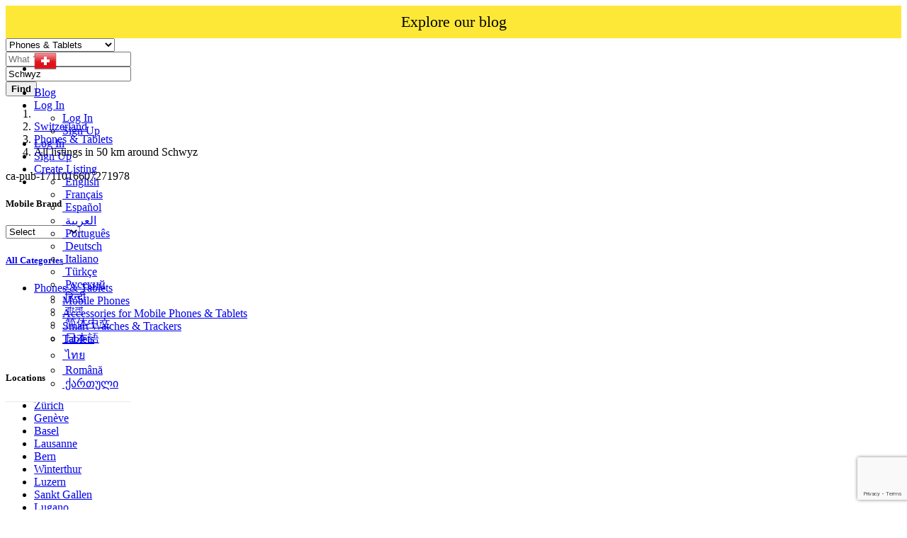

--- FILE ---
content_type: text/html; charset=utf-8
request_url: https://www.google.com/recaptcha/api2/anchor?ar=1&k=6LdHxI0qAAAAAPnTH_zNmRLVam1NfJJ_BooS_kS5&co=aHR0cHM6Ly93b3JsZHNhbGVub3cuY29tOjQ0Mw..&hl=en&v=PoyoqOPhxBO7pBk68S4YbpHZ&size=invisible&anchor-ms=20000&execute-ms=30000&cb=fy2pwuq5lyy7
body_size: 48787
content:
<!DOCTYPE HTML><html dir="ltr" lang="en"><head><meta http-equiv="Content-Type" content="text/html; charset=UTF-8">
<meta http-equiv="X-UA-Compatible" content="IE=edge">
<title>reCAPTCHA</title>
<style type="text/css">
/* cyrillic-ext */
@font-face {
  font-family: 'Roboto';
  font-style: normal;
  font-weight: 400;
  font-stretch: 100%;
  src: url(//fonts.gstatic.com/s/roboto/v48/KFO7CnqEu92Fr1ME7kSn66aGLdTylUAMa3GUBHMdazTgWw.woff2) format('woff2');
  unicode-range: U+0460-052F, U+1C80-1C8A, U+20B4, U+2DE0-2DFF, U+A640-A69F, U+FE2E-FE2F;
}
/* cyrillic */
@font-face {
  font-family: 'Roboto';
  font-style: normal;
  font-weight: 400;
  font-stretch: 100%;
  src: url(//fonts.gstatic.com/s/roboto/v48/KFO7CnqEu92Fr1ME7kSn66aGLdTylUAMa3iUBHMdazTgWw.woff2) format('woff2');
  unicode-range: U+0301, U+0400-045F, U+0490-0491, U+04B0-04B1, U+2116;
}
/* greek-ext */
@font-face {
  font-family: 'Roboto';
  font-style: normal;
  font-weight: 400;
  font-stretch: 100%;
  src: url(//fonts.gstatic.com/s/roboto/v48/KFO7CnqEu92Fr1ME7kSn66aGLdTylUAMa3CUBHMdazTgWw.woff2) format('woff2');
  unicode-range: U+1F00-1FFF;
}
/* greek */
@font-face {
  font-family: 'Roboto';
  font-style: normal;
  font-weight: 400;
  font-stretch: 100%;
  src: url(//fonts.gstatic.com/s/roboto/v48/KFO7CnqEu92Fr1ME7kSn66aGLdTylUAMa3-UBHMdazTgWw.woff2) format('woff2');
  unicode-range: U+0370-0377, U+037A-037F, U+0384-038A, U+038C, U+038E-03A1, U+03A3-03FF;
}
/* math */
@font-face {
  font-family: 'Roboto';
  font-style: normal;
  font-weight: 400;
  font-stretch: 100%;
  src: url(//fonts.gstatic.com/s/roboto/v48/KFO7CnqEu92Fr1ME7kSn66aGLdTylUAMawCUBHMdazTgWw.woff2) format('woff2');
  unicode-range: U+0302-0303, U+0305, U+0307-0308, U+0310, U+0312, U+0315, U+031A, U+0326-0327, U+032C, U+032F-0330, U+0332-0333, U+0338, U+033A, U+0346, U+034D, U+0391-03A1, U+03A3-03A9, U+03B1-03C9, U+03D1, U+03D5-03D6, U+03F0-03F1, U+03F4-03F5, U+2016-2017, U+2034-2038, U+203C, U+2040, U+2043, U+2047, U+2050, U+2057, U+205F, U+2070-2071, U+2074-208E, U+2090-209C, U+20D0-20DC, U+20E1, U+20E5-20EF, U+2100-2112, U+2114-2115, U+2117-2121, U+2123-214F, U+2190, U+2192, U+2194-21AE, U+21B0-21E5, U+21F1-21F2, U+21F4-2211, U+2213-2214, U+2216-22FF, U+2308-230B, U+2310, U+2319, U+231C-2321, U+2336-237A, U+237C, U+2395, U+239B-23B7, U+23D0, U+23DC-23E1, U+2474-2475, U+25AF, U+25B3, U+25B7, U+25BD, U+25C1, U+25CA, U+25CC, U+25FB, U+266D-266F, U+27C0-27FF, U+2900-2AFF, U+2B0E-2B11, U+2B30-2B4C, U+2BFE, U+3030, U+FF5B, U+FF5D, U+1D400-1D7FF, U+1EE00-1EEFF;
}
/* symbols */
@font-face {
  font-family: 'Roboto';
  font-style: normal;
  font-weight: 400;
  font-stretch: 100%;
  src: url(//fonts.gstatic.com/s/roboto/v48/KFO7CnqEu92Fr1ME7kSn66aGLdTylUAMaxKUBHMdazTgWw.woff2) format('woff2');
  unicode-range: U+0001-000C, U+000E-001F, U+007F-009F, U+20DD-20E0, U+20E2-20E4, U+2150-218F, U+2190, U+2192, U+2194-2199, U+21AF, U+21E6-21F0, U+21F3, U+2218-2219, U+2299, U+22C4-22C6, U+2300-243F, U+2440-244A, U+2460-24FF, U+25A0-27BF, U+2800-28FF, U+2921-2922, U+2981, U+29BF, U+29EB, U+2B00-2BFF, U+4DC0-4DFF, U+FFF9-FFFB, U+10140-1018E, U+10190-1019C, U+101A0, U+101D0-101FD, U+102E0-102FB, U+10E60-10E7E, U+1D2C0-1D2D3, U+1D2E0-1D37F, U+1F000-1F0FF, U+1F100-1F1AD, U+1F1E6-1F1FF, U+1F30D-1F30F, U+1F315, U+1F31C, U+1F31E, U+1F320-1F32C, U+1F336, U+1F378, U+1F37D, U+1F382, U+1F393-1F39F, U+1F3A7-1F3A8, U+1F3AC-1F3AF, U+1F3C2, U+1F3C4-1F3C6, U+1F3CA-1F3CE, U+1F3D4-1F3E0, U+1F3ED, U+1F3F1-1F3F3, U+1F3F5-1F3F7, U+1F408, U+1F415, U+1F41F, U+1F426, U+1F43F, U+1F441-1F442, U+1F444, U+1F446-1F449, U+1F44C-1F44E, U+1F453, U+1F46A, U+1F47D, U+1F4A3, U+1F4B0, U+1F4B3, U+1F4B9, U+1F4BB, U+1F4BF, U+1F4C8-1F4CB, U+1F4D6, U+1F4DA, U+1F4DF, U+1F4E3-1F4E6, U+1F4EA-1F4ED, U+1F4F7, U+1F4F9-1F4FB, U+1F4FD-1F4FE, U+1F503, U+1F507-1F50B, U+1F50D, U+1F512-1F513, U+1F53E-1F54A, U+1F54F-1F5FA, U+1F610, U+1F650-1F67F, U+1F687, U+1F68D, U+1F691, U+1F694, U+1F698, U+1F6AD, U+1F6B2, U+1F6B9-1F6BA, U+1F6BC, U+1F6C6-1F6CF, U+1F6D3-1F6D7, U+1F6E0-1F6EA, U+1F6F0-1F6F3, U+1F6F7-1F6FC, U+1F700-1F7FF, U+1F800-1F80B, U+1F810-1F847, U+1F850-1F859, U+1F860-1F887, U+1F890-1F8AD, U+1F8B0-1F8BB, U+1F8C0-1F8C1, U+1F900-1F90B, U+1F93B, U+1F946, U+1F984, U+1F996, U+1F9E9, U+1FA00-1FA6F, U+1FA70-1FA7C, U+1FA80-1FA89, U+1FA8F-1FAC6, U+1FACE-1FADC, U+1FADF-1FAE9, U+1FAF0-1FAF8, U+1FB00-1FBFF;
}
/* vietnamese */
@font-face {
  font-family: 'Roboto';
  font-style: normal;
  font-weight: 400;
  font-stretch: 100%;
  src: url(//fonts.gstatic.com/s/roboto/v48/KFO7CnqEu92Fr1ME7kSn66aGLdTylUAMa3OUBHMdazTgWw.woff2) format('woff2');
  unicode-range: U+0102-0103, U+0110-0111, U+0128-0129, U+0168-0169, U+01A0-01A1, U+01AF-01B0, U+0300-0301, U+0303-0304, U+0308-0309, U+0323, U+0329, U+1EA0-1EF9, U+20AB;
}
/* latin-ext */
@font-face {
  font-family: 'Roboto';
  font-style: normal;
  font-weight: 400;
  font-stretch: 100%;
  src: url(//fonts.gstatic.com/s/roboto/v48/KFO7CnqEu92Fr1ME7kSn66aGLdTylUAMa3KUBHMdazTgWw.woff2) format('woff2');
  unicode-range: U+0100-02BA, U+02BD-02C5, U+02C7-02CC, U+02CE-02D7, U+02DD-02FF, U+0304, U+0308, U+0329, U+1D00-1DBF, U+1E00-1E9F, U+1EF2-1EFF, U+2020, U+20A0-20AB, U+20AD-20C0, U+2113, U+2C60-2C7F, U+A720-A7FF;
}
/* latin */
@font-face {
  font-family: 'Roboto';
  font-style: normal;
  font-weight: 400;
  font-stretch: 100%;
  src: url(//fonts.gstatic.com/s/roboto/v48/KFO7CnqEu92Fr1ME7kSn66aGLdTylUAMa3yUBHMdazQ.woff2) format('woff2');
  unicode-range: U+0000-00FF, U+0131, U+0152-0153, U+02BB-02BC, U+02C6, U+02DA, U+02DC, U+0304, U+0308, U+0329, U+2000-206F, U+20AC, U+2122, U+2191, U+2193, U+2212, U+2215, U+FEFF, U+FFFD;
}
/* cyrillic-ext */
@font-face {
  font-family: 'Roboto';
  font-style: normal;
  font-weight: 500;
  font-stretch: 100%;
  src: url(//fonts.gstatic.com/s/roboto/v48/KFO7CnqEu92Fr1ME7kSn66aGLdTylUAMa3GUBHMdazTgWw.woff2) format('woff2');
  unicode-range: U+0460-052F, U+1C80-1C8A, U+20B4, U+2DE0-2DFF, U+A640-A69F, U+FE2E-FE2F;
}
/* cyrillic */
@font-face {
  font-family: 'Roboto';
  font-style: normal;
  font-weight: 500;
  font-stretch: 100%;
  src: url(//fonts.gstatic.com/s/roboto/v48/KFO7CnqEu92Fr1ME7kSn66aGLdTylUAMa3iUBHMdazTgWw.woff2) format('woff2');
  unicode-range: U+0301, U+0400-045F, U+0490-0491, U+04B0-04B1, U+2116;
}
/* greek-ext */
@font-face {
  font-family: 'Roboto';
  font-style: normal;
  font-weight: 500;
  font-stretch: 100%;
  src: url(//fonts.gstatic.com/s/roboto/v48/KFO7CnqEu92Fr1ME7kSn66aGLdTylUAMa3CUBHMdazTgWw.woff2) format('woff2');
  unicode-range: U+1F00-1FFF;
}
/* greek */
@font-face {
  font-family: 'Roboto';
  font-style: normal;
  font-weight: 500;
  font-stretch: 100%;
  src: url(//fonts.gstatic.com/s/roboto/v48/KFO7CnqEu92Fr1ME7kSn66aGLdTylUAMa3-UBHMdazTgWw.woff2) format('woff2');
  unicode-range: U+0370-0377, U+037A-037F, U+0384-038A, U+038C, U+038E-03A1, U+03A3-03FF;
}
/* math */
@font-face {
  font-family: 'Roboto';
  font-style: normal;
  font-weight: 500;
  font-stretch: 100%;
  src: url(//fonts.gstatic.com/s/roboto/v48/KFO7CnqEu92Fr1ME7kSn66aGLdTylUAMawCUBHMdazTgWw.woff2) format('woff2');
  unicode-range: U+0302-0303, U+0305, U+0307-0308, U+0310, U+0312, U+0315, U+031A, U+0326-0327, U+032C, U+032F-0330, U+0332-0333, U+0338, U+033A, U+0346, U+034D, U+0391-03A1, U+03A3-03A9, U+03B1-03C9, U+03D1, U+03D5-03D6, U+03F0-03F1, U+03F4-03F5, U+2016-2017, U+2034-2038, U+203C, U+2040, U+2043, U+2047, U+2050, U+2057, U+205F, U+2070-2071, U+2074-208E, U+2090-209C, U+20D0-20DC, U+20E1, U+20E5-20EF, U+2100-2112, U+2114-2115, U+2117-2121, U+2123-214F, U+2190, U+2192, U+2194-21AE, U+21B0-21E5, U+21F1-21F2, U+21F4-2211, U+2213-2214, U+2216-22FF, U+2308-230B, U+2310, U+2319, U+231C-2321, U+2336-237A, U+237C, U+2395, U+239B-23B7, U+23D0, U+23DC-23E1, U+2474-2475, U+25AF, U+25B3, U+25B7, U+25BD, U+25C1, U+25CA, U+25CC, U+25FB, U+266D-266F, U+27C0-27FF, U+2900-2AFF, U+2B0E-2B11, U+2B30-2B4C, U+2BFE, U+3030, U+FF5B, U+FF5D, U+1D400-1D7FF, U+1EE00-1EEFF;
}
/* symbols */
@font-face {
  font-family: 'Roboto';
  font-style: normal;
  font-weight: 500;
  font-stretch: 100%;
  src: url(//fonts.gstatic.com/s/roboto/v48/KFO7CnqEu92Fr1ME7kSn66aGLdTylUAMaxKUBHMdazTgWw.woff2) format('woff2');
  unicode-range: U+0001-000C, U+000E-001F, U+007F-009F, U+20DD-20E0, U+20E2-20E4, U+2150-218F, U+2190, U+2192, U+2194-2199, U+21AF, U+21E6-21F0, U+21F3, U+2218-2219, U+2299, U+22C4-22C6, U+2300-243F, U+2440-244A, U+2460-24FF, U+25A0-27BF, U+2800-28FF, U+2921-2922, U+2981, U+29BF, U+29EB, U+2B00-2BFF, U+4DC0-4DFF, U+FFF9-FFFB, U+10140-1018E, U+10190-1019C, U+101A0, U+101D0-101FD, U+102E0-102FB, U+10E60-10E7E, U+1D2C0-1D2D3, U+1D2E0-1D37F, U+1F000-1F0FF, U+1F100-1F1AD, U+1F1E6-1F1FF, U+1F30D-1F30F, U+1F315, U+1F31C, U+1F31E, U+1F320-1F32C, U+1F336, U+1F378, U+1F37D, U+1F382, U+1F393-1F39F, U+1F3A7-1F3A8, U+1F3AC-1F3AF, U+1F3C2, U+1F3C4-1F3C6, U+1F3CA-1F3CE, U+1F3D4-1F3E0, U+1F3ED, U+1F3F1-1F3F3, U+1F3F5-1F3F7, U+1F408, U+1F415, U+1F41F, U+1F426, U+1F43F, U+1F441-1F442, U+1F444, U+1F446-1F449, U+1F44C-1F44E, U+1F453, U+1F46A, U+1F47D, U+1F4A3, U+1F4B0, U+1F4B3, U+1F4B9, U+1F4BB, U+1F4BF, U+1F4C8-1F4CB, U+1F4D6, U+1F4DA, U+1F4DF, U+1F4E3-1F4E6, U+1F4EA-1F4ED, U+1F4F7, U+1F4F9-1F4FB, U+1F4FD-1F4FE, U+1F503, U+1F507-1F50B, U+1F50D, U+1F512-1F513, U+1F53E-1F54A, U+1F54F-1F5FA, U+1F610, U+1F650-1F67F, U+1F687, U+1F68D, U+1F691, U+1F694, U+1F698, U+1F6AD, U+1F6B2, U+1F6B9-1F6BA, U+1F6BC, U+1F6C6-1F6CF, U+1F6D3-1F6D7, U+1F6E0-1F6EA, U+1F6F0-1F6F3, U+1F6F7-1F6FC, U+1F700-1F7FF, U+1F800-1F80B, U+1F810-1F847, U+1F850-1F859, U+1F860-1F887, U+1F890-1F8AD, U+1F8B0-1F8BB, U+1F8C0-1F8C1, U+1F900-1F90B, U+1F93B, U+1F946, U+1F984, U+1F996, U+1F9E9, U+1FA00-1FA6F, U+1FA70-1FA7C, U+1FA80-1FA89, U+1FA8F-1FAC6, U+1FACE-1FADC, U+1FADF-1FAE9, U+1FAF0-1FAF8, U+1FB00-1FBFF;
}
/* vietnamese */
@font-face {
  font-family: 'Roboto';
  font-style: normal;
  font-weight: 500;
  font-stretch: 100%;
  src: url(//fonts.gstatic.com/s/roboto/v48/KFO7CnqEu92Fr1ME7kSn66aGLdTylUAMa3OUBHMdazTgWw.woff2) format('woff2');
  unicode-range: U+0102-0103, U+0110-0111, U+0128-0129, U+0168-0169, U+01A0-01A1, U+01AF-01B0, U+0300-0301, U+0303-0304, U+0308-0309, U+0323, U+0329, U+1EA0-1EF9, U+20AB;
}
/* latin-ext */
@font-face {
  font-family: 'Roboto';
  font-style: normal;
  font-weight: 500;
  font-stretch: 100%;
  src: url(//fonts.gstatic.com/s/roboto/v48/KFO7CnqEu92Fr1ME7kSn66aGLdTylUAMa3KUBHMdazTgWw.woff2) format('woff2');
  unicode-range: U+0100-02BA, U+02BD-02C5, U+02C7-02CC, U+02CE-02D7, U+02DD-02FF, U+0304, U+0308, U+0329, U+1D00-1DBF, U+1E00-1E9F, U+1EF2-1EFF, U+2020, U+20A0-20AB, U+20AD-20C0, U+2113, U+2C60-2C7F, U+A720-A7FF;
}
/* latin */
@font-face {
  font-family: 'Roboto';
  font-style: normal;
  font-weight: 500;
  font-stretch: 100%;
  src: url(//fonts.gstatic.com/s/roboto/v48/KFO7CnqEu92Fr1ME7kSn66aGLdTylUAMa3yUBHMdazQ.woff2) format('woff2');
  unicode-range: U+0000-00FF, U+0131, U+0152-0153, U+02BB-02BC, U+02C6, U+02DA, U+02DC, U+0304, U+0308, U+0329, U+2000-206F, U+20AC, U+2122, U+2191, U+2193, U+2212, U+2215, U+FEFF, U+FFFD;
}
/* cyrillic-ext */
@font-face {
  font-family: 'Roboto';
  font-style: normal;
  font-weight: 900;
  font-stretch: 100%;
  src: url(//fonts.gstatic.com/s/roboto/v48/KFO7CnqEu92Fr1ME7kSn66aGLdTylUAMa3GUBHMdazTgWw.woff2) format('woff2');
  unicode-range: U+0460-052F, U+1C80-1C8A, U+20B4, U+2DE0-2DFF, U+A640-A69F, U+FE2E-FE2F;
}
/* cyrillic */
@font-face {
  font-family: 'Roboto';
  font-style: normal;
  font-weight: 900;
  font-stretch: 100%;
  src: url(//fonts.gstatic.com/s/roboto/v48/KFO7CnqEu92Fr1ME7kSn66aGLdTylUAMa3iUBHMdazTgWw.woff2) format('woff2');
  unicode-range: U+0301, U+0400-045F, U+0490-0491, U+04B0-04B1, U+2116;
}
/* greek-ext */
@font-face {
  font-family: 'Roboto';
  font-style: normal;
  font-weight: 900;
  font-stretch: 100%;
  src: url(//fonts.gstatic.com/s/roboto/v48/KFO7CnqEu92Fr1ME7kSn66aGLdTylUAMa3CUBHMdazTgWw.woff2) format('woff2');
  unicode-range: U+1F00-1FFF;
}
/* greek */
@font-face {
  font-family: 'Roboto';
  font-style: normal;
  font-weight: 900;
  font-stretch: 100%;
  src: url(//fonts.gstatic.com/s/roboto/v48/KFO7CnqEu92Fr1ME7kSn66aGLdTylUAMa3-UBHMdazTgWw.woff2) format('woff2');
  unicode-range: U+0370-0377, U+037A-037F, U+0384-038A, U+038C, U+038E-03A1, U+03A3-03FF;
}
/* math */
@font-face {
  font-family: 'Roboto';
  font-style: normal;
  font-weight: 900;
  font-stretch: 100%;
  src: url(//fonts.gstatic.com/s/roboto/v48/KFO7CnqEu92Fr1ME7kSn66aGLdTylUAMawCUBHMdazTgWw.woff2) format('woff2');
  unicode-range: U+0302-0303, U+0305, U+0307-0308, U+0310, U+0312, U+0315, U+031A, U+0326-0327, U+032C, U+032F-0330, U+0332-0333, U+0338, U+033A, U+0346, U+034D, U+0391-03A1, U+03A3-03A9, U+03B1-03C9, U+03D1, U+03D5-03D6, U+03F0-03F1, U+03F4-03F5, U+2016-2017, U+2034-2038, U+203C, U+2040, U+2043, U+2047, U+2050, U+2057, U+205F, U+2070-2071, U+2074-208E, U+2090-209C, U+20D0-20DC, U+20E1, U+20E5-20EF, U+2100-2112, U+2114-2115, U+2117-2121, U+2123-214F, U+2190, U+2192, U+2194-21AE, U+21B0-21E5, U+21F1-21F2, U+21F4-2211, U+2213-2214, U+2216-22FF, U+2308-230B, U+2310, U+2319, U+231C-2321, U+2336-237A, U+237C, U+2395, U+239B-23B7, U+23D0, U+23DC-23E1, U+2474-2475, U+25AF, U+25B3, U+25B7, U+25BD, U+25C1, U+25CA, U+25CC, U+25FB, U+266D-266F, U+27C0-27FF, U+2900-2AFF, U+2B0E-2B11, U+2B30-2B4C, U+2BFE, U+3030, U+FF5B, U+FF5D, U+1D400-1D7FF, U+1EE00-1EEFF;
}
/* symbols */
@font-face {
  font-family: 'Roboto';
  font-style: normal;
  font-weight: 900;
  font-stretch: 100%;
  src: url(//fonts.gstatic.com/s/roboto/v48/KFO7CnqEu92Fr1ME7kSn66aGLdTylUAMaxKUBHMdazTgWw.woff2) format('woff2');
  unicode-range: U+0001-000C, U+000E-001F, U+007F-009F, U+20DD-20E0, U+20E2-20E4, U+2150-218F, U+2190, U+2192, U+2194-2199, U+21AF, U+21E6-21F0, U+21F3, U+2218-2219, U+2299, U+22C4-22C6, U+2300-243F, U+2440-244A, U+2460-24FF, U+25A0-27BF, U+2800-28FF, U+2921-2922, U+2981, U+29BF, U+29EB, U+2B00-2BFF, U+4DC0-4DFF, U+FFF9-FFFB, U+10140-1018E, U+10190-1019C, U+101A0, U+101D0-101FD, U+102E0-102FB, U+10E60-10E7E, U+1D2C0-1D2D3, U+1D2E0-1D37F, U+1F000-1F0FF, U+1F100-1F1AD, U+1F1E6-1F1FF, U+1F30D-1F30F, U+1F315, U+1F31C, U+1F31E, U+1F320-1F32C, U+1F336, U+1F378, U+1F37D, U+1F382, U+1F393-1F39F, U+1F3A7-1F3A8, U+1F3AC-1F3AF, U+1F3C2, U+1F3C4-1F3C6, U+1F3CA-1F3CE, U+1F3D4-1F3E0, U+1F3ED, U+1F3F1-1F3F3, U+1F3F5-1F3F7, U+1F408, U+1F415, U+1F41F, U+1F426, U+1F43F, U+1F441-1F442, U+1F444, U+1F446-1F449, U+1F44C-1F44E, U+1F453, U+1F46A, U+1F47D, U+1F4A3, U+1F4B0, U+1F4B3, U+1F4B9, U+1F4BB, U+1F4BF, U+1F4C8-1F4CB, U+1F4D6, U+1F4DA, U+1F4DF, U+1F4E3-1F4E6, U+1F4EA-1F4ED, U+1F4F7, U+1F4F9-1F4FB, U+1F4FD-1F4FE, U+1F503, U+1F507-1F50B, U+1F50D, U+1F512-1F513, U+1F53E-1F54A, U+1F54F-1F5FA, U+1F610, U+1F650-1F67F, U+1F687, U+1F68D, U+1F691, U+1F694, U+1F698, U+1F6AD, U+1F6B2, U+1F6B9-1F6BA, U+1F6BC, U+1F6C6-1F6CF, U+1F6D3-1F6D7, U+1F6E0-1F6EA, U+1F6F0-1F6F3, U+1F6F7-1F6FC, U+1F700-1F7FF, U+1F800-1F80B, U+1F810-1F847, U+1F850-1F859, U+1F860-1F887, U+1F890-1F8AD, U+1F8B0-1F8BB, U+1F8C0-1F8C1, U+1F900-1F90B, U+1F93B, U+1F946, U+1F984, U+1F996, U+1F9E9, U+1FA00-1FA6F, U+1FA70-1FA7C, U+1FA80-1FA89, U+1FA8F-1FAC6, U+1FACE-1FADC, U+1FADF-1FAE9, U+1FAF0-1FAF8, U+1FB00-1FBFF;
}
/* vietnamese */
@font-face {
  font-family: 'Roboto';
  font-style: normal;
  font-weight: 900;
  font-stretch: 100%;
  src: url(//fonts.gstatic.com/s/roboto/v48/KFO7CnqEu92Fr1ME7kSn66aGLdTylUAMa3OUBHMdazTgWw.woff2) format('woff2');
  unicode-range: U+0102-0103, U+0110-0111, U+0128-0129, U+0168-0169, U+01A0-01A1, U+01AF-01B0, U+0300-0301, U+0303-0304, U+0308-0309, U+0323, U+0329, U+1EA0-1EF9, U+20AB;
}
/* latin-ext */
@font-face {
  font-family: 'Roboto';
  font-style: normal;
  font-weight: 900;
  font-stretch: 100%;
  src: url(//fonts.gstatic.com/s/roboto/v48/KFO7CnqEu92Fr1ME7kSn66aGLdTylUAMa3KUBHMdazTgWw.woff2) format('woff2');
  unicode-range: U+0100-02BA, U+02BD-02C5, U+02C7-02CC, U+02CE-02D7, U+02DD-02FF, U+0304, U+0308, U+0329, U+1D00-1DBF, U+1E00-1E9F, U+1EF2-1EFF, U+2020, U+20A0-20AB, U+20AD-20C0, U+2113, U+2C60-2C7F, U+A720-A7FF;
}
/* latin */
@font-face {
  font-family: 'Roboto';
  font-style: normal;
  font-weight: 900;
  font-stretch: 100%;
  src: url(//fonts.gstatic.com/s/roboto/v48/KFO7CnqEu92Fr1ME7kSn66aGLdTylUAMa3yUBHMdazQ.woff2) format('woff2');
  unicode-range: U+0000-00FF, U+0131, U+0152-0153, U+02BB-02BC, U+02C6, U+02DA, U+02DC, U+0304, U+0308, U+0329, U+2000-206F, U+20AC, U+2122, U+2191, U+2193, U+2212, U+2215, U+FEFF, U+FFFD;
}

</style>
<link rel="stylesheet" type="text/css" href="https://www.gstatic.com/recaptcha/releases/PoyoqOPhxBO7pBk68S4YbpHZ/styles__ltr.css">
<script nonce="rd4mH_Irlvb6_JHEGXbyZA" type="text/javascript">window['__recaptcha_api'] = 'https://www.google.com/recaptcha/api2/';</script>
<script type="text/javascript" src="https://www.gstatic.com/recaptcha/releases/PoyoqOPhxBO7pBk68S4YbpHZ/recaptcha__en.js" nonce="rd4mH_Irlvb6_JHEGXbyZA">
      
    </script></head>
<body><div id="rc-anchor-alert" class="rc-anchor-alert"></div>
<input type="hidden" id="recaptcha-token" value="[base64]">
<script type="text/javascript" nonce="rd4mH_Irlvb6_JHEGXbyZA">
      recaptcha.anchor.Main.init("[\x22ainput\x22,[\x22bgdata\x22,\x22\x22,\[base64]/[base64]/MjU1Ong/[base64]/[base64]/[base64]/[base64]/[base64]/[base64]/[base64]/[base64]/[base64]/[base64]/[base64]/[base64]/[base64]/[base64]/[base64]\\u003d\x22,\[base64]\\u003d\\u003d\x22,\x22wrB8fsOVU8K0YAzDsiQpw7ZEw6jDnMK1CcOASRcZw43CsGlTw4XDuMO0wprCoHklRjfCkMKgw6hwEHhDL8KRGiZ9w5h/wrMnQ13DqcOXHcO3wplzw7VUwrMrw4lEwrUTw7fCs2jCknsuE8OeGxcLd8OSJcOTHxHCgTo1MGNhARo7LcKwwo1kw5oEwoHDksOPG8K7KMOKw5TCmcOJS3DDkMKPw4fDih4qwr5ow7/Cu8K0CMKwAMOrCxZqwpFES8OpHHEHwrzDjgzDqlZqwo5+PBrDhMKHNVFLHBPDp8OYwocrFsKiw4/[base64]/DnUEDwrrDgcOzY8Oxw57CkUfDmcOFw5/DsMKQKMOwwrXDsSpLw7RiE8KXw5fDiVl8fX3Doz9Tw7/CsMK2YsOlw6vDjcKOGMKFw7pvXMOSRMKkMcKGPnIwwqtNwq9uwrZSwofDlkhmwqhBR0rCmlwBwqrDhMOEKgIBb1lNRzLDqsOuwq3DsgFmw7cwIi5tElpGwq0tcXY2MX8bFF/CtSBdw7nDoy7CucK7w6LCmGJrHlsmwoDDikHCusO7w4h5w6JNw7TDq8KUwpMHRhzCl8KBwrY7wpRjwo7CrcKWw7fDhHFHSD5uw7x9P24xUQfDu8K+wrpcVWdsV1cvwpjCqFDDp0fDiC7CqB/Dh8KpTjkxw5XDqiBKw6HCm8OjHCvDi8OwXMKvwoJJbsKsw6RoNgDDoH/DuWLDhGZjwq1xw4MlQcKhw5Q7wo5RFgtGw6XCoh3DnFUVw5h5dDzCm8KPYhUHwq0iXcOEUsOuwqTDt8KNd0liwoURwpwMF8OJw64jOMKxw4lBdMKBwp99ecOGwr8lG8KiOMOzGsKpLcOTacOiHS/CpMK8w4VLwqHDtB7CsH3ClsKawp8JdVwvM1fCuMOKwp7DmCHCosKnbMK4DzUMYsK+woNQO8O5wo0IfsO1woVPcsOlKsO6w7shPcKZIsOQwqPCiUByw4gIaF3Dp0PCpMKTwq/[base64]/[base64]/CkAUtw5PCh8KaNcKdw4oXC8OmVwVTCW15wqpswpx/FcOgeUTDrhEQD8Oowq3DsMKVwrx4CRfDmMOoRWFOKMKGwozCsMK2w6TCnsOHwovDnMOYw7fCnUxHMMK5w4c5f38Sw4DDkV3DusKCw4nCocO9QMOBw7/CucKxw5/DjiVkw510esOzwpolw7F5w6HCr8OMGHbDknbCozdHw4ckEcOUwrDDpcKTYMKhw73CpsKGw6xlVC7CisKewrLCscKXT1zDvkFdwqvDpzEMw7PCkFfCln1aOnQmRMO2HEV7VmbCuGbCrcOewo/CjMOEKUHCjAvCkCA6dwDDnMOcw6l3w7pzwpZfwoRaYDzCilDDrcOycsO7HMKZahY2wp/CjVcHw6/Cu1zCmMOvd8OgWz/ChsO3wqDDsMKnw7A3w6PCp8Ogwp3CmlBPwrhSN1zDsMK7w6HCmcKlWCUsEicxwpcpTMKcwqV6DcOrwq3Dl8OEwrTDrsK9w7tiw5TDgMOSw49DwpNuwqLCowAoV8KJXmNBwo7Dm8OlwrZxw4Vdw5fDgzAiUsKLLsOwC2AbC1xUKl8udTPCgyHDrQTDsMKCwpE/wr/[base64]/CrsKuO8OLQA/DpsOAGkp7GXc/V8KXJ1s4wo9NXsKGwqPDlVpTcnXClRvDug0PVsKqw7tde0syYBHCjcKXw5ceMsOyXcORTSFgw6d9wpjCnzDCgMKaw7DDo8Kcw4fDqzQewq7ClXZpwojDp8KHGsKCw4/[base64]/wr8jZMKYw75vwoVLwoNvecKTwoHCu8OrwoooPcKLZMO1bhHDmMKSwo3DhMK5wobComhaN8K9wr3Dqm0cw6TDmsOlMcOKw43CnMO0aH5/w5bCjQ02wqjClMOtYXcRc8OYSD3DscO7wpnDjglUGcK8NFLDhcKQWAF6YMO7aGlWwrDCuGUWw5NMK3TDnsOuwqjDs8Ogw4fDtcOnfsO1w6rCrMK0ZsKPw73DocKiwpzDqUQ0MsOGw4rDkcOjw4RmPz0ESMO/w5nDjhZfw69iw7LDmGF7w6fDs1TClsKDw5vCjMOdwpDCucKac8OBDcKoRsOfw7R8wr9Ww4BMw5zClsObw4UOesK2UjTDoDzCq0bDssK/[base64]/DsTbDiEbDr8KtwoVCwrBKEg/DrH84woHCmMOcw4NLZcOwTQjDpSHDp8OHw4I4VMOrw79WfsOVwqnCsMKAw7LDvsKtwq95w6YLBMOxwr0NwoHCjgAWF8OuwrPCjiRhw6rCgcODQVR3w6xrw6PDo8KGwp5IOMKUwrQFwpTCtcOTCsKYL8Oww5ExLRnCosKow6BnJ0rDvGrCtwQfw4TCqU4pwr/CnsOhG8OcDyclw5jCvMKIOXbCvMKQC0bCkFLCsW/[base64]/[base64]/w4ZyJcOGTTbDpzfDq8OcBkrCuDMYMcOVwqNfw4/DgMK1ZzTCmHt4McKuNcOnFSMMwqMeMMO5KMORE8OywqZLwopaasO9w4QPCQhUwq0oEsKQwosSw4FAw5/Cthc3KcKXwrMcw4w5w5nChsOPwpTClsOqZcK0TDsbwrBGPMO2w7/CphrCqsKxwoXDucK4E1zDmS7CpsK2aMOuCXcDBWwTw6zDhsOnwrklw5RiwrJow6hpP2RjCVpbwr3CujdRJsOlwrvCrcK5YS3Dn8KtWXgpwqJFNMOuwp/DiMONw7FZGD4ewoBuXsKBAyrDmcOCwrA7w4jDr8OuAsKZL8OhdcO3B8KIw6XCucORwrvDmGnCjsOjU8OVwpoRHW3Dkx/CjsK4w4DCv8KdwpjCqUPCg8OWwo9xTcKbS8KSUilVw7MBw4E9eyUDJsORTD/DnB/Ct8O7ah3ClT3Dt2oCH8OawqzCncOVw6RLw6xVw7JJR8OGfMKzZcKCw5YGVMKTwoYRGxvCscK6c8KfwrvCusOTb8K1Ij/CiVxhw6xVfS7CqQc7AsKiwq/DsmLDlTlZIcOrUEPCnDXCq8O1asOwwrPDtHgDJcOBK8KJwqIuwpnDmlHDuzBkw4jDo8KIDcO9IsOIwo5Bw4NEb8OQGgg/w40XMATDmsKaw5VOT8O/wp7CgEtSCMK2wrXDnMOEwqfDoXgAfsKpJcK+wowtOUQ1w5wGwrvDkMKbwpMYTijCgATDjsK2w45IwrcYwoHCjTxaI8OVeVFPw5TDkhDDjcOew6pqwprCgcOqLG10SMOnwonDlMKZPMORw79Kw4oHw6NAc8OCwr/[base64]/CjsOiwqRiccKTwovCuk0ew7/DocOhbxHCgx4fDgLCsQPDrsKdwq03JzTDkDPDvsOlwp8zwrjDvkTDsCMFwq3ChC7DhcOCBW8DF3LDmR/Do8O2wrXCg8KLd2rCiS7DmcO4Z8OLw6vCuENgw6EPCMKjTxVWWsK9w417wrTCkmpESMOWMBRcwpjCrMKAwpnCqMKhwrvCusOzw4AkF8Ohwr5vw6DDtcKQGHBSw4fCn8KOw7jCvcK0RMOUw4kaAA1/wpkbw7lIKGAjw4c4PcOQwr1ILkDDh15FFnDDhcKHwpPDsMOjw4xZEVLCvwrChgzDpcOfCQ3ChQHCnsKgw7sZwrHDgsKnS8KBwoo/HipXworDksKMVxlgEcOVf8OuBxLClsOaw4NdE8OmODcMw7bCkMOLT8OZw6/[base64]/w6nCksOaRyjDml/[base64]/VsOBwphGTsKWJMK8w7PDtx/DosKSw5XCryZfwrzDiz/CrsK6f8K2w7PCsDB6w61vMsO5w5JsIXLCpUdlacOQwonDlMOCw4jDrCBWwrsbCwPDpEvCmkrDhcOqRCEuw5jDtMOUw6PDuMK6wpTCgcOJWxzCpMKFw7rDtGQTwrjChHvDtsKzJMOEwqfCosOwJAHCrkzDusKkHsKMw7/Clj9hwqHCtcOww4IoGcKZJVHCl8KbYUQpw4fCmgUZesOKwodDf8K1w6dzwoQcw49YwpYHaMKGwqHChcOMw6nCg8OhP2HDj2jDlW/DgRRIwqjCjyk/V8Kvw5t5e8KjHScFIz1OAsORwojDncOnw4PChcKzEMO5SnsZF8KgZiQfwpTCncOJwpzCoMKkw7kbw7UcLsO5wr7CjR/[base64]/CsMOvwoR6RC3CkcOdd14sAgnDhcOuwq90w5DDosOtw63Cv8Ofwq/Cp2nCuVo0OVVgw5zCgsO5Lx3DgMOSwotPwoXDqsODwpLDiMOOw5jCs8O1woHCvcKVGsOwPMK7wo7Co3tmw5bCugs0UMO/Iy8XSsOyw65SwrR2wpTDusKWYhlwwqkTNcOfwohqw6TCtEzCg37Ci3Y/woDCjXB3w51wFWLCm2jDkMO9EcOGSzAIdMKJT8KsOBbCsEzCvsKjJ0nDuMKewrnDvjsNesK9TsOLw4xwSsOYw77DtwspwoTDhcOYGBDCrhnCqcKuwpbCjS7DlhYRbcKsawLDty7DqcO2woA8PsK2TzdlGsKtwr3DhB/Dm8KQW8ODw7nDs8Kpwr0LZG3ChkzDtwEfw4BRw63DrMKKwqfDpsKSw6jDrV5rUcK1fhQ1YF/DoX0LwoTDt3fCoEjDgcOUwrF0w5ssBMKfXMOuEsKiw49LaTzDtsKSw697R8KnWTDDsMKcwqLDp8KsfRLCoTYqcMK6w6vCv2DCuW7CriHCosKfG8Ozw488DMKHcwIwM8OMwrHDncKfwoN2eVTDtsOKw4/CkU7DjjXDjnQmF8OhScKcwqDCsMOKwrjDlCnDtcOZb8K0Cl/Ds8OAwqNvbVrDrQ/DrsK8QAVPw4BWw4Jzw6Zmw5XClsOzU8OCw6vDh8OTWyQ2wrwUw6QbY8O3XXBgwqB7wrzCpsKTYQdADcOlwpjCgcO8woXCmT4pHMOEIcKNcQ8/SkfCtkwEw5HDlsOswqfCrsK3w6DDvcK2wpcbwpPDgBQJw6cENRtvacKDw4nDlgDCjR/CswVvw6vCqsO/[base64]/ZMKgCRzDpEbDmcKEfsO2U8OrVMKmQFlzw7IOwqciw6wfXsKRw7DCq23DksOSw5HCs8Kww7XDkcKgw4/[base64]/DpMOCw7jDisO3LTc0wqXDrT/[base64]/DuEM0w6FSMMKHU0/[base64]/Dow8RwpDCqjMdwrzDuUJawoYEw5Msw7E+wrvDucOKOMOsw45Be21xw63DnX/[base64]/[base64]/w6EJwo/Cl8KNHHfDqALDtRXCjcO/OMKew61Bw7wHwpw3w5NYw6ANw47CpMK3KMOWw4nDm8KpScKpasKTEsKfLcObw63CkHw1w6Mzwps/woLDj2HCv3zChk7DpGLDgRzCphMAYWgQwoHChTPDh8KuKRoYLiXDgcKeXy/DhWHDhQzCmcKGw4rCsMK/EXzDrDMKwrQyw5RkwoBDwqBibcKBAkddHHDDu8Kiw7VXw5QwMcOlwoFrw5vDqlrCt8KtccKBw4XCucKSOcKnwojCnsO8WMOwTsK0w5PDuMOrwpo9wok+w5TDq0MxwpPChC/DrcKvwrp0w67Ch8OLDUDCo8OwNA7DinXDocKuLjTCqMOHw4nDsVslwrd2w59kGcKDNX9dSBAcw5FdwrPDpQU5f8O5EcKRVsOqw6XCosOnFwbChMO/U8KRMcKMwpUaw41IwrTCh8Obw7BgwrzDhMK3w7oKw4XDnkXCmmwwwp8nw5Jfw7LClXJ6dMKUw7DCqsOZQ0kWbMKmw51Cw7TCilMBwrzDuMOOwrbCkcK1wobDu8KDF8KiwoJLwrMLwph0w7LCiA0Sw4TCgwXDs0/DoQxuaMOewohYw58SKsOJwoLDocOGXjPCpyk9cBnCgcOEMMK5w4fDmB/ChyAOUMKJw45Jw7V5DSwIw7LDh8KhYMOZDMKuwoNqwoTDtGDDl8O8HzfDuRrCnMO/[base64]/CocKMYVTDi8KhwozDq8O6w5LDncOofCPCn3bCjsOsw7PCicOLZ8K3w4PDuWYyIAcmXMK1LU1BTsOvI8KnV05xw43DsMOZKMKAAmYywrfCg30swq9BN8KYwrjDuFEJw4N5LMKNw4LDusOKw47CiMOMUcOZXUVMAyPCpcOGw4o0w4xdcAJww6/DolDCgcKDw6vCicK3wq3Cl8OswokXeMKBWl/CuErDh8OAwrtoGsKtAV/Ctg/DosO9w5nDssKlZSDCr8KtGyXCrFYmQcKKwofDssKJw5ggYkhIck/[base64]/DicOEV07Cuh4FNmJow7/CqxoSw5YKIxHDu8Ogw4LCq03CmCHDsnJew4LDmcOEw78jwqg5ZVbCosO9w5PDn8OVb8O9KsOHwqt0w5A1UwTDrcKHwpPDlw8aZ1bCicOFUsOuw5hswr3CgWB0FcOYGsKfegnCqlADD0/DrA7DuMO1wrxAWsKNA8O7w5k+GcKZAcOLw4rCm0LCpcOiw4IQZMOUazYJJcOlw4LCvsOGw5DCu3Ncw6FDwrXCo3lEGDd5wpnCkCzChWIpYBI8GC9nw4DDrxBdNSxbK8O7w4gjwr/Cu8O2fsK6wqZVO8KpTMOQcVlTw5LDoQPDhMO7wpbCnyvCvlDDtRASZicdbg8vZ8Krwotuwql0BhQqw5rCjBFPwqLCh09lwqwhI1TCqRkJw4rCs8O5wqxgM0/DjjrDp8KoPcKSwoTCmkgEOMKewp3DosK4LGQVw43CrsOSEsKVwoDDlHvDiVM7ZsKCwpDDusOUVMOCwrJuw50jKXTCmcKqPQd9KgXDk3/DkMKIw43CpsOiw6HCk8OPacKVw7bDtxvDhQjDhmIGwprDn8KIasKAJcONNngFwr4XwqoFeCTDihR2w4bCqh/CmUFTwpfDghrDhF9aw7rCv14ww6o1wqvDjE3CujoRwofCg05LTWtZOwHDu2QHBMOUWHDCj8Obb8KOwrdFFcKOwqrCj8O/w6TChw7CoXc9NAUVMUc+w6jDuBh8fBbCp1gHwq7CnMOQw4NGNsK4wrDDmkcxAMKcAyvDlibCuX44wofDhsKzMwhfw6LDiC/CuMOMPMKJw4EuwrgcwogEfcO7WcKMw4/Dq8KIGANfw67DrsKxw6cMWcOsw4jCkSPCosKFw5RNw67Cu8ONwrXCn8O/w4vDvMK0wpR1w57DoMOJVkoEUcKQwrvDgsOCw60rCWYowrVXH3DCmTfCucO0w5bCgMOwTcKlHFDDkXF8w495w5xQwprClTHDqcOlPhzDjGrDm8KTwpzDjCPDin7CiMO4w7BEblLCiWwtwr5yw7B8woV/K8OKLwhXw7rCscOfw4jCmxnCoSXCllzCjUfCmxRgWcOVG2BMPsKZwo3DsTY3w4/CmAzDg8KlA8KXC0HDvMKYw6DCiSXDsj8owonDiCElCRR+wqVYT8OWEMOgwrXClHDCkjfCvcOIdcOhHT4ME0Eyw6DCvsKDw4rDvx4dSVbCiD0uJ8KaVh9YbynCk0zDkH0DwqkiwoE8aMKswqFww4gDw61ndsOaS1YZAhPCnV/Cs3EdSiclezzDocKpw7EywpPDkcOCw5ZYwpHCmMKvIQ9UwqrClRrCi001ecOHbcOUw4bCrsKFw7HCtsOtdQ/[base64]/wp4cw5PDkcOhwrbDr8KfwrwIwoZ/GV/DoMK/w5PDuH3CqsO/[base64]/[base64]/DgSvDlDp+w7hnbcKswrTCqXXDiMOgwpLDncOcw5EfMsKdw5Q7LcOhY8KIS8KPw73Dqgp/[base64]/DgMORb0jDkQjCjhLCu0rDm3rDtl7CjSHDq8KjM8KmGMK4Q8KIHnnDiHQYwqHDgVkgO2I3AinDoVrDsTjCgcKTekBXwpxYwq5dw7/DiMOtfQU4w4PCpcKkwpLDucKMwq/[base64]/woTDmBh3A8KZDcKZw690wrrCuMKSw5o7WgNRwr/Cu0Z+XibChnxZCMKkw4liwrTCgycowoPDjAfCisOwwrbDhcKUw5vCusKUw5dRYMKkMhHCo8OMAcK8WsKBwrgkw6rDtVgbwoXDuV5Lw4fCm1N/eB/[base64]/JGbDlMOBw4QMTCY3w7fDiz7CusKRw7sEw7/[base64]/CmsOFw7p5VsKSdMOEwrc+wr/CpB3DrsOZw5zDpcO5wrUIP8OJw6UDLsOZwqnDgsKTwpVNdMOjwpR/[base64]/CnBppXCUBwr0Aw6nDkcKFwpMsS8OvaEl4NcOtFcKzC8KjwoRlwqdcRsOaXnJKwp/Ci8Otwp/DoDp6WnvCiT5EP8KbRkbCln/DnXHCv8KuUcKfw5TCjsO3YMK8V3rChMKVwqFrw4FLVcORwpXCu2fCjcKbMzwXw5BCw67CjUTCrS3Clxtcwo5aBQDCuMOswrrDtcKJfsOzwr/CmhLDqSZ/TS/CrgkAdF9YwrHCp8OHJsKYw4wewrPCrHHCrcKOEBXDqMOQworCuBsvw5Iew7DCmXXDuMKSwpwhwoF3EVrDjyvCtsK4w6Ukw5zDh8KGwqLCrsKgBhkIwp/DiAF0BWjCpsOsGMO4OMOwwrJVRMKKJ8KdwrgRNFB+Pjx/wpnDpEbCu2VcKMO/aGTDiMKJP33CscK0L8Kqw6NXBmbCiAQvbmPCn31Kw5FzwpjDhFECw5FEAcKyUA4XH8ORw5EQwrNcUixAH8Kuw6A0Q8Kqc8KOYsO9ZSPCocOTwrV7w6jDiMOcw6/Dq8OuWSHDgMKSBcOwKMKjLn7DnyjDk8Osw4DDrMOEw4Rmw73DvcOTw6HDo8OmUmJbJsK2woNCw4DCgHknY2bDqEYkRMO4w53DucOZw5ASf8KeOMKBfcKWw7/CkxlPNsO8w7LDvEPDm8KTTjsewobDrwg2JMOseXPCqsK8w4Abw5ZKwp/DtUVMw6vDtMOiw7rDpnNVwpHDjMOEWEFGwqHCnMK+VMK8wqhoZlQ9woAywqXDsHQYw5bCmyxYJA3DuzDCnBjDgMKLH8OTwpkwUgvChQTCr1vChh/Dr3Y4wqxuwo1Lw4TClTvDlTjCvMOhb2nCl0jDt8KyOcKZOR93FmDDgXwrwojCvMKYw5nCm8O8wqbDgSPCn2DDrkjDjn3DrsKVWMK6wroNwr5fW0pZwo3Cik9vw6cmBHduw6Z/A8KtNCjCohRkwpUyIMKRC8KuwrY9w7/DvsOqWsOCKMOSKXosw4nDpMKoa3hYf8KwwqFvwqXDi2rDgW7Du8K6wqAdZRRWZCkuwq5Xw7Qew4Rxw7t6E2kgL0rCvBthwpdjwpNmw7HCscOEwq7DnXXCo8KiNAHDiDzDk8Kxw5xGwoc5aQfCrMK2MgNib2JiBxTDmExMw47DlcO/F8KHVcO+Zwwvw6MDwqrDosKWwpVaF8ODwrJiZMKTwpUqwpQFCi9kwo3CpMOUw67CosO/WcKsw4wxwpfDtMOowopvwp8AwpDCuw0gZT7Ck8KqR8K6wphmTMOVCcKQSi/CmcOzK1d9w5jCsMKWOsK4CGXCnArCk8KwFsKyWMOABcOcwq4Tw5vDt2NIw7gBC8Oyw7bDlcOSVVUPworCicK4acK6Vh1kwqNyXMO4wrtKBsKzAsOOwpQRw4TCiiIUDcKOJMK/EUXDk8OiAsO9w4jClyQTGnBCA2YpNgMrw4bDpClkbsOOw4XDjcKUw5LDosOPY8K8wqzDqMOKw7zDsgtsXcO4cwzDtcO+wosGw7LDtcKxY8OdYEbDuA/DhkJVw4/CscKEw4ZrPUo0HMOea1rCt8O4w7vCpWJQJMOORirCgWhFwr3Dh8KBTT3CuFVhw4DDjxzClnEKBhTCoE4lFSVQFsKKw7TCgyzDt8KRB2Iawro6wr/Cg31dFsKDYF/DmCs2w4HCiHsiWcOgw7/ClwBnUDnDqMKacHNUXjnCsjkNwplKwo8/[base64]/Cl3TDsTvDiTvDqsKVYjcEFWs4bnVew5QJw455wp3CpcKIw5Rhw6bDuB/CklPCrGs9XsOsTwZdL8OTCcKJwojDkMKgX3FGw7fDh8Kdwr9Fw4nDj8O5V3rDosOYaBfDpDpiwqs9GcK1P0Nqw4AMwq8ewq7DkznCqjFQw5/CusK0w6FJQsOOwqXDkMKfwrTDl2PCtwF9CBvCqcOEOxs6wplmwo5kw5/[base64]/NyPCqsKUw6pUwpXDmALCsMKKW8KvNcOgw77CtsOIw7ZAwrbDrBzCt8Kzw6/Crm7CqcOlKMOqFcOidzPCm8KBccKBJ2xQw7Fxw7jDnUjDkMOYw6hGwrcLXFZJw6LDpcOTw7LDtcOwwpPDssK6w7cdwqhkIsKoaMOhw7bClMKXw5/DjcOOwq8qw7rDpQcLe2MFVcOmw6cbw6XCnlbDkCrDi8OdwqjDqTjCuMOtwplJw4jDtGjDsDE3w5pLEsKHXsKCO2fDlMK6wqU0DsKSeTsbQMK/wrRGw7vCmUDDrcOIw78OK1Y/[base64]/Cg2XDrcKGS1B1w4vDikJWwoR3AHDDtQ1AwrfDmV3ClGwyORxuwqjDpGRme8KpwowCwrfCuigjw6LDmAV0McOlZcK9IcOhMsOtYWXDvA9cwozDhTHDgjY1SsKQw4kBwrPDosOXBcOrJWbDrcOETMOlFMKCw5bDsMO/axogdcOrw5PDoFzClUpRwr49YcOhwqbCosK3QBRbecKGw73DkmBPWsKzw7nDum7CssK8w7hHVkNUwrPCjnnCksONw5oow5fCpsOjwp/Ck2NmQHvCrMKaKcKYwoHCo8KgwqBrw4vCqsKwEW/DnsK3JTvCmcKMbyTCrxzDnsOpfyrCuQDDgMKNw6ZDFMOBe8KuDsKCAhzDnsO0R8OjJ8OrS8KXw6jDisK/ehJqw5vCvcOvJWzCpsOkNcKlH8O1wpo1wr98KcKpw47DqsOpeMOUEzXDgH7CuMOuwpcPwoBYw45Yw4/CrQHDr0DCqwLChRDDqsOSU8OywofCpMOvwonDmMOTw5LDvFV1K8ODI1TDlCsfw6PCn0F8w7p7NXbCvBbCnWjDusOMesObLsODUMOjWxFcBSwEwrR4T8KSw4XCu2AEwo4AwojDsMKPYcKHw7Zhw7/[base64]/wro0CgPCrwDDicOFecOuCsKnIMO+w54AM8K9U20yHiLCt0bDmMKcw4FGPGDDkxBJXn5cfxFENcOBwqXCtcOVCsOoThcoEkXCicOQa8OuMsK/[base64]/CtsKyfcONw54fw7DCvcOmw5HDm23Dn8KRdsKYw4/DicKYa8OrwovCtS3DqMOEEx3DjGEcZsOfwrDCpMKtDz5mwqBiwp8vAj4rH8OUwqHCssOcwpDCmFbDksOow5RJZS/CiMKWOcKEw5vCnx43worCj8OowpkNPMOwwqJhcMKeNwnDucOiLyrDj0rCmArDozrDhsOvw4YbwpXDh09vDBYGw77DnmLCqhVnHX8YSMOuYcKwS0rDssKcOm1IIDTDvGTCi8ORwrsIw43DlcKRwqxYw7Bzw5TDjF/DtMK8EAfCpnjCp0wfw4vDlMKFw5xgXsK4w4nChkYnw6LCgMKTwpMnw4fCrHlJacOVfwrDvMKjHcO1w5YWw4puHlTDh8KqDCDCi0tUwq48b8OHwqXDsQHCiMKuwqJ4w5bDnT0Qwr0Jw7HDlRHDoRjDjcK2w7nCqwvCsMKwwqHCjcONwoYWw6/DmVBXb2sVwr4XJMO9e8KTDMKUwpx/FHTCgFzDuxHDqMK9KUDDi8K4wo3CgRg1w5/[base64]/DmcKXYMO3w7/[base64]/M2d7w4YHaljDrnbCiSPDoMOWwrbCpSwsLXnCr3wuwpbCnsKDa01aBkbDsD4hT8KbwpvCqEXCrCfCr8OzwqPDuj/[base64]/Cs2ZIAsOxw6jDumTCizjDvcKew5lrwpBqb3dmwr7Dj8Kcw4LCswBWw47DpsKzwo9lWEtFwrDDoV/CnAtuw6nDtlnDiXBxw7nDhA/Co2IWw5nCgzPDgcOUCMOJRMKkwoPDrBrCnMOzP8OXclJ5wq7DrUDCssK3wrjDusKYfsOrwqHDh3wANcK8w4DDnMKjCMOLw5zCj8O+AMOKwplxw7x1QhkEe8O/MsK2wr1TwromwrhGcnNTCE/DmQLDlcKzwpctw4s2wprCtjt8f2zDkGpyD8OISARiRsKmZsKBw7zDg8O6w6DDlG0xRMO1wrHDtMOjSyLCix4KwqrDl8OXMcKIDFIbw6LDpXAeRXccw6YUw4YZCsKEUMKdGCrDusK6UkbClMOZMHjDuMOgNCQIHh0VIcKEwrgpTCtSwrcjL1/CrgspdycbSGcsJjDDqcOWw7rCtMONRMKiNDLChivDj8O7esK4w4nDhh0MID4Mw6/Do8OYekXDnsKNwoZsTcOqw6EawoTCizDCl8O+SghPEwYZRMOTbF0KwpfCo3/DtTLCoFfCr8KUw6PDu25KeUkZwobDondswohZw6UOBcOWVVvDtsKffsKcw6txbsOnw4fCjsKDBw/CjMKYw4AMwqPCucOQdioSVcKWwqvDrMKQwrQYDQpUDGgwwozCvsKIw7vDmcK/UMKhCcOiwrrDr8ODelEfwppVw7BNe3FVwqbCvzTClkhVXcOYwp1DeFV3wprCusOCC3rDkmUXdwRGVsK5VMKPwrrDgMOEw6sQAsOTwqvDk8OcwrcCLFgFH8Kzw5VDcsKAPDHCn3PDr3MXUsK8w6LDrF4VT10IwrvDuGYXwpbDpkY2ZFklNMOHe3Bawq/CjUDCi8K8acK1woDClzhqw7tEYEhwDBjCqMK/[base64]/DsyfDrMOSe8K9BQ44wo7CkMKxwpzDnsO9wqbDgsOqwoDDksKjwp7DiETDqkMIw6ozwo3Dpn/DjsKKU38ZRzkrw5o/YW44w5BufcOJBD5PXSnDnsKXw6DDsMOtwq1swrghwoQ/Wx/[base64]/c8OrwokQwogub8OxwoFfwpDCmcKjR8Kvw41uwrlMYMK/B8Okw64ZKsKaJsONwrZWwrELbQRIY2MNWsKfwovDpA7Cqk0wEnzDgMKBwpfDqsObwrHDm8KKMCMiw4csCcOHK3HDgsKdw5pXw43CpsOHV8OkwqfCkVIywpPCuMOpw4FHKAFqworDp8KNeBlGUWTDiMO/wqHDjAlcPcKawpnDnMOMwpfCg8KVNzjDlWfDjcOcF8Kvw71jdhQ3YgTDuWp0wrHDmVZjcMOhwrzCn8ONTAs4wqo4wq3DkAjDhjQqwr8WbMOGA1VRw4HDk1LCsRdGcUzChBJJccKaN8O/[base64]/DmcOdCcKEw6LDu8OKwoorGVjCn0/DqS4lwoctw7/Ci8KlfkDDvsOqAW/DtcOxf8KMZQ7CgQE8w7FIwpXCrCUOFMOzNxUEw4sDZsKow4vDjU/[base64]/[base64]/CtcOdDDcDSwotw4nDvxgSwpbDscOEwqXChMOyMA/[base64]/DrEXCuUfDoyUBw5JGw6IjwqtRdiQwZcKTdh1mw4QfDyDCp8KCJ0rCosOnZsK1UsOZwrLCpcKSw6U6w4Vvwq83acOOV8K4w4XDhMKKwrk0A8O4wq99w7/DnsKzOcKzwrsXwq5ORHUxWjgMwqHCksK0T8Kvw58Cw6HDisKGMcOlw6/[base64]/w5LDtcOVw4dXU2bDvMOFwqzCnTDDusO2fsKpw47Du3zCiUjDm8Okw4nDmxRMAsKeByvCpRPDlcO3w5TCtQs5annCp2/DqcO8E8K6w7rDuivCg3LClChMw4jCuMOtfzHCnRs9PhvDisO/C8O2NmjCvg/DiMKGAMKdFMOGwo/[base64]/woVYw6fDnMOiFMKcw4Q7w4DDkBZzwqBYDMOhw79/[base64]/Ol56worDpW/[base64]/CtGtrw4RNAMKxwoxcIiIocwFIO8KKSSNtdcORwpYidllbw51swojDtsKFVsOUw4XCtADCg8KZT8KlwqcuM8KWw6JWw4o8e8OAO8OAS1/Du3PDnAbDjsKMbsO1w7tQPsKVwrQtQcODAcOrbxzDj8OqUDbCoD/Dj8KSHi7ChCA3w7cmw5PDmcOiZA3CoMKbw51IwqXChizCpmXCssKoB1AkQ8K5NMKQwq7DpsKLbMOLdC82Uw46wpfChT3Cq8O0wrHCqsOfV8O/[base64]/DilNgwo7CkGQbw5HCpMOCBmPDiMO/wpxIw4zDnjHCjmHDhMKbw5Z6wpTCgljDtsOEw7gId8OseG7CnsK/w5pdB8KyH8Khwoxmw4E7LMOuwop2w7kuVh7CshALwqVTWx3Chg1fPB/CjjrCtWQtwpEkw6fDk01Cc8O7cMKlHEnCpMOkwoLCu2RHw5fDrcOwCsOdO8KgQwYxwqPDm8KwAcKiw6g5wq9nwrzDsSbCoUwheUQzV8OIw7c5GcO4w5/CtsKpw7g8dAlIwoTDtx/Cu8K7TkM7HEzCoxTDhjo6R3BLw6LDtUVkecKWQsK3DCPCocOqwqzDr0bDvsOqJmjDusO/w754wq1NQxV+CwvDlMOVBMOveGhKVMOTw41JwpzDlgzDgB0fw4/Cv8O5LMOiPV/DgAJcw5JwwpnDosKJD2/Dun1bDcO0wojDmsKHXMOWw4vDt0rDoTgEVMKGSwJ0e8K+W8K5w5Qjw7EpwoHCssKlw6bCvn4Vwp/Cr1pxF8Otwp4DUMKqL0V3WcObw5DDj8OKw4zCunzCmMKGwonDv3zDk13DsUPDp8K1OxbDtjLCjlLCrjtvwq9YwrZ3wpLCiD4dwoPCnntUw5fDhhXCi0/ClRTDo8OAw4U0w6HCs8KaFRLCuVXDnx1hKXvDo8O/wrXCvcO+AsKEw7c8wp7CnT8qw73CtXhTUsKLw4fCnsK/P8Kawp0owq/[base64]/w4U+wp3DusKCU8Ksw7g6wqvCn8Ofw6Y6X3vDj8KvZcOdScOrYj4Aw6NfdC4ewqzDtMO8woZXbcKOOcO5J8KAwq/DoHnCtzliw7rDrcOuw7fDmSfCpks+w5ZsZDvCqDFaW8OHwpJ0w4XDncKMSgscIMOoGsOxw5DDuMKCw5TCo8OYKSDDuMOhS8KUw6DDsFbDu8KNWnJHwpkZwrLDuMO/wr8uF8KCdlbDkcKIw5XCqV3DocOpd8OQw7MBKQInLgB0azNYwrrDj8OsUU1uwqHDhSxewqthRsKJw6TDnsKHw5fClGwDYAoFbxZJKjdmwqTDtH05H8OUwoITw6zDhD9Ge8OsU8KbecKTwoPCjsO5YTx/[base64]/Dv8KucxZ8Q8Kfw5nCnmdsw5nDmMKgw7HCt1d0acODSSgwcy4Ww7oUTVZrWcKsw6FLPWp4d0jDgsK6w5zChsKjwrhhfRMTwojCuQzCozbDhcO4wrM/FcObH1Vdw4N+NcKMwoJ9H8Ojw5Yow63Do1zChMOXE8OBScKgHMKNZ8KrRsO6w6wNHg/[base64]/[base64]/[base64]/DlSbDi0zCmcKIMsKCWg7CrsK8L0LDssKfIMOBw48nw7A5bmo5w7U5YwfCmcKnw6TDiHV8woFER8KDO8OQF8KewrwbEHBow5vDg8KQIcKNw7HCo8O7ME12S8KOw6bCqcK3wqjCgsOiM1vCj8Oxw5/CvkrDpwfCmhEHfxPDm8KKwqxaHMKDw5BzH8O0bMOhw4M4UG3CqRjCvgXDlnjDv8OcCwXDsjU0w63DgBzCocObKXhfw4rClsK7w6QBw4FWCzBbLh5sasKhw4l4w5suwqXDlX5iw4Atw5VZwqpXwqPCu8K/EcOjOHxaIMKDwoJNEsOow67DhcKsw6BFJsOuw5prCH55VsOIRmzChMKKwo5Ow7Raw5LDo8OKHMKiYEHCt8ONwq9/aMOMdnl+Q8KwGRYsLxRxLcK8NWLDgR/DmhxpEwPCplYSw69iw4oywonCqcK7w77DvMKBWsKlbU3Dk2DDmiUGH8OLXMO0RQMqw4zDnHEFecKYwo5FwqIIw5JYwqhPwqTDjMOBbsOydsKjK0QhwoZewpYpw57Dg1sfOUjCqUZJGBFYw4VUICN0wrV7TS3CoMKeHy5lGQgSw6HChzRkV8KMw5Iww7/CmMOvLydJw5LDthYuwqcGPQnDh3ZPacOZwo1nwrnCq8KTDMK6CjDDp2khwrzCs8KGZmZew4PCrXcIw4jClG7Dp8KNwpsqJsKIwoN7QcOqchDDrCt+wqZPw74OworCsi/[base64]/[base64]/Dk8K4wqkdHDrCugvDpcKJGTlzYsK3EV/[base64]/DgnjDqsK7ccKEwr8OTwHCrRvCh8OWwpnCqsOQw6HCsWjCtcOHwoPDlMO+wpHCtMO6FMKafkp6MTzCtsOGw4LDsgNFaxJSKMKYBh03wp/DpDvDlsO6wrjDs8Orw57DjADDry8Jw6LCqTbDk1ovw4DCkMKddcK1w73DkMOCw6QQwpJBw6jCskIsw6dWw5V2RcKew6HDicOyCsOqwrXCtBbCusKrw4/ChsKofyrCrMOfwpgFw5Zfw7d7w5RAw7bDhWnDhMKPw6zDpMO+w4vDvcOFwrM0wpbDrT/DiloFwovDjQHCmsONCC8dTU3DmGzCpDYuCnZew5rCt8KTwrjDkcKHN8OZMzorw4Ncw5xIw5HDisKGw5xLIcO9dkw8O8O7w49rw7A8ZhpNw7RLXsOIwoMgwqLCg8Oxw5wPwqXCscOXfMOjdcKUHsKgworDgcOvwr85YT8jc2o/[base64]/CuWLCiMOZw47Cp8OnWgjDpzHCqGZcwpUcw5plDRErw7rCsQ\\u003d\\u003d\x22],null,[\x22conf\x22,null,\x226LdHxI0qAAAAAPnTH_zNmRLVam1NfJJ_BooS_kS5\x22,0,null,null,null,1,[21,125,63,73,95,87,41,43,42,83,102,105,109,121],[1017145,304],0,null,null,null,null,0,null,0,null,700,1,null,0,\[base64]/76lBhmnigkZhAoZnOKMAhmv8xEZ\x22,0,0,null,null,1,null,0,0,null,null,null,0],\x22https://worldsalenow.com:443\x22,null,[3,1,1],null,null,null,1,3600,[\x22https://www.google.com/intl/en/policies/privacy/\x22,\x22https://www.google.com/intl/en/policies/terms/\x22],\x22+sVRSiB0TIovYcNaL4ULQr+MKM8YNLaYS2ACX6kM14A\\u003d\x22,1,0,null,1,1769427458221,0,0,[218,174,44],null,[45,190,6,226,93],\x22RC-Z0mZ5b0oPKL57Q\x22,null,null,null,null,null,\x220dAFcWeA4OenqY68aIGoeKklK1NaUFGIthyiY3ZUdGknNJyXqke1jYSKjZ8pX0jOqmQejRGWAmgxNN6nEuL9AFzihEtzg1S7DnCg\x22,1769510258352]");
    </script></body></html>

--- FILE ---
content_type: text/html; charset=utf-8
request_url: https://www.google.com/recaptcha/api2/aframe
body_size: -292
content:
<!DOCTYPE HTML><html><head><meta http-equiv="content-type" content="text/html; charset=UTF-8"></head><body><script nonce="mU8so-UXN5fnm1sPe_li8g">/** Anti-fraud and anti-abuse applications only. See google.com/recaptcha */ try{var clients={'sodar':'https://pagead2.googlesyndication.com/pagead/sodar?'};window.addEventListener("message",function(a){try{if(a.source===window.parent){var b=JSON.parse(a.data);var c=clients[b['id']];if(c){var d=document.createElement('img');d.src=c+b['params']+'&rc='+(localStorage.getItem("rc::a")?sessionStorage.getItem("rc::b"):"");window.document.body.appendChild(d);sessionStorage.setItem("rc::e",parseInt(sessionStorage.getItem("rc::e")||0)+1);localStorage.setItem("rc::h",'1769423859614');}}}catch(b){}});window.parent.postMessage("_grecaptcha_ready", "*");}catch(b){}</script></body></html>

--- FILE ---
content_type: application/javascript
request_url: https://worldsalenow.com/common/js/intl-tel-input/countries.js
body_size: 565
content:
var phoneCountries = [{"name":"Switzerland","iso2":"ch","dialCode":"41","priority":0,"areaCodes":null}];
